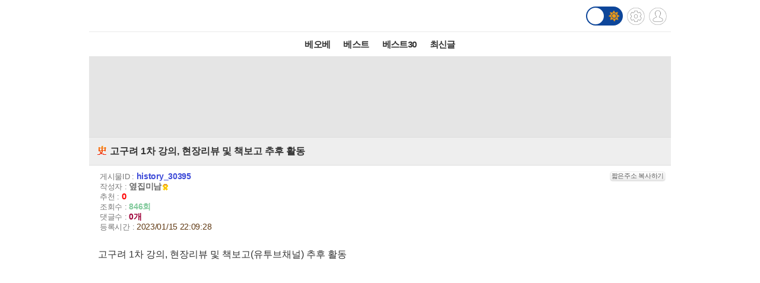

--- FILE ---
content_type: text/html; charset=UTF-8
request_url: http://m.todayhumor.co.kr/view.php?table=history&no=30395
body_size: 6994
content:














<!DOCTYPE html>
<html lang='ko'>
<head>

<link rel="apple-touch-icon" href="/images/iphone_home.png" />
<meta http-equiv="Content-Type" content="text/html; charset=utf-8" /><meta name="viewport" content="user-scalable=yes,initial-scale=1.0, maximum-scale=5.0, minimum-scale=1.0" />            <!-- Google tag (gtag.js) -->
            <script async src="https://www.googletagmanager.com/gtag/js?id=G-BRGJX9L834"></script>
            <script>
              window.dataLayer = window.dataLayer || [];
              function gtag(){dataLayer.push(arguments);}
              gtag('js', new Date());

              gtag('config', 'G-BRGJX9L834');
            </script>
<title>오늘의유머 - 고구려 1차 강의, 현장리뷰 및 책보고 추후 활동</title><meta property="og:title" content="고구려 1차 강의, 현장리뷰 및 책보고 추후 활동"/> <meta property="og:description" content="고구려 1차 강의, 현장리뷰 및 책보고(유투브채널) 추후 활동  학교에서 배웠던 역사에 의문이나 이상한 점이 생각난다면, 중국과 일본에 의해 축소왜곡된 우리 역사에 대해 깨닫고  "/>
<link rel='stylesheet' href="https://maxcdn.bootstrapcdn.com/bootstrap/3.3.5/css/bootstrap.min.css">
<link rel='stylesheet' href='/css/default.css?932374582822327'>
<link id='css_mode' rel='stylesheet' href='/css/light.css?558233837'>

<link rel='stylesheet' href='/css/tab_button.css?5'>
<link rel='stylesheet' href='/css/tmn_switch.css?3'>	
<script src='https://kit.fontawesome.com/f8aac0a0fa.js' crossorigin='anonymous'></script>
<link rel='stylesheet' href='https://cdnjs.cloudflare.com/ajax/libs/font-awesome/5.15.3/css/all.min.css'>
<style>
*{-webkit-tap-highlight-color:rgba(0,0,0,0.3);}
</style>
<script>
function login(){
	location.href='/member/login.php';
}

function logout(){
	if(!confirm('로그아웃하시겠습니까?')){
		 return;
	 }
	location.href='http://m.todayhumor.co.kr/member/logout.php';
}

var white_css_version = '558233837';
var dark_css_version = '110234233283';

dark_css = '/css/dark.css?' + 110234233283;
light_css = '/css/light.css?' + 558233837;

</script>
</head>


<body class="view_body">
<script>
function imageLoaded(img){

	if(img.naturalWidth == 1){return;}
	if(img.naturalWidth != img.width){
		img.style.border = "1px dotted orange";
		img.style.cursor = "pointer";
	}
}
</script>


<!-- header -->
<div id='header' class='cf'>
	



<div class='logo_div_container'>	
	<a href='/' target='_top' class='top_logo'></a>
	<div class='top_icons'>
		<div class='darkmode_switch_container'>
		  <input type='checkbox' class='darkmode_switch_checkbox' id='darkmode_switch_checkbox' >
			<label for='darkmode_switch_checkbox' class='darkmode_swtich_label'>	    
		 		<i class='fas fa-moon fa-lg dark_mode_switch_moon'></i>
				<i class='fas fa-sun fa-lg dark_mode_switch_sun'></i>
				<div class='darkmode_switch_ball'></div>
			</label>
		</div>		
		<a href='/control_panel_m.php' class='top_btn_control_panel'></a>
		<a href='#' class='sprt_img top_btn_login' onclick='login()'></a> 
		
	</div>
</div>



<!--
    <div id='logoDiv'>
            <h1><a href='/' target='_top'></a></h1>
        <div class='sub_sibling'>
            <h2>
                <a href='/control_panel_m.php' class='top_btn_control_panel'></a>
            </h2>
            <h2>
            	<a href='#' class='sprt_img top_btn_login' onclick='login()'></a>          
            </h2>
        </div>
    </div>    
-->

    <div id='top_best_menu_div'>
     	<ul>
        	<li>
            	<a href='/list.php?table=bestofbest' class='on' >베오베</a>
            </li>
        	<li>
            	<a href='/list.php?table=humorbest'>베스트</a>
            </li>
        	<li>
            	<a href='/list.php?table=todaybest'>베스트30</a>
            </li>
            

            <!--
        	<li>
            	<a href='/best_sort.php?best_sort=humorbest_sort'> 게시판별베스트 </a>
            </li>
            -->
        	<li>
            	<a href='/list.php?table=total'>최신글</a>
            </li>
        	

        </ul>   
    </div>    
</div>



























<style>
/*ios 댓글창 zoom 문제*/
@media screen and (-webkit-min-device-pixel-ratio:0) { 
  select,
  textarea,
  input {
    font-size: 16px;
  }
}
</style>







<div id='adamDiv'></div>
<!--PRIEL-->
<div style='text-align:center;padding:15px 0;background-color:#e5e5e5' class='ad_box_div'>
	<div style='display: inline-block;'>
		<iframe width='320' height='100' src='//ads.priel.co.kr/cgi-bin/PelicanC.dll?impr?pageid=0EyR&out=iframe' allowTransparency = 'true' marginwidth='0' marginheight='0' hspace='0' vspace='0' frameborder='0' scrolling='no' ></iframe>
	</div>
</div>

<div class='favoritesContainer'>
	<div id='favoriteTitle' class='favoriteTitle cf'>
		<div style='font-size: 12px'>게시판 즐겨찾기</div>
		<div id='favoriteEditBtn' class='favoriteEditBtn' onclick='favoriteEditBtnClicked()'>편집</div>
	</div>
	<div id='favoriteDiv' class='favoriteDiv cf'>
	<div id='favoriteDescDiv' class='favoriteDescDiv cf'>드래그 앤 드롭으로<br> 즐겨찾기 아이콘 위치 수정이 가능합니다.</div>
		<ul></ul>
	</div>
</div>

<!--앱을 위한 게시물 정보-->
<input type="hidden" name="table_name" id="table_name" value="history">
<input type="hidden" name="content_no" id="content_no" value="30395">
<input type="hidden" name="content_date" id="content_date" value="2023/01/15 22:09:28">
<input type="hidden" name="subject"  id="subject" value="고구려 1차 강의, 현장리뷰 및 책보고 추후 활동">

	<!-- 제목 div -->
	<div class="view_title" id="subjectH1" value="test100">
		<a href="list.php?table=history">
			
			<span class='board_icon_mini history' style='float:left;margin-right:3px;'></span>
		</a> 
			<span class="view_subject">고구려 1차 강의, 현장리뷰 및 책보고 추후 활동 </span>
	</div>



	<!--게시물정보 Div-->
	<div class="view_spec">
			<span class="view_spec_each_span">게시물ID : <span class="view_no">history_30395</span><span class="multiColorButton white" style="padding:1px; font-size:11px; margin:0; float:right;" onclick='prompt("아래 주소를 복사해주세요.", "http://todayhumor.com/?history_30395");'>짧은주소 복사하기</span></span><br />
			<span class="view_spec_each_span">작성자 : <span class="view_writer_span" is_member="yes" mn='456771' name='옆집미남'><span id='viewPageWriterNameSpan' mn='456771' name='옆집미남'><a href=list.php?kind=member&mn=456771 target='_blank'><b>옆집미남</b></a><img class="member_icon" src="//www.todayhumor.co.kr/member/images/icon_ribbon.gif" /></span></span><br />
			<span class="view_spec_each_span">추천 : <span class="view_okNok">0</span><br />
			<span class="view_spec_each_span">조회수 : <span class="view_viewCount">846회</span></span><br />
			<span class="view_spec_each_span">댓글수 : <span class="view_replyCount">0개</span></span><br />


			<span class="view_spec_each_span">  등록시간 : <span class="view_bestRegDate" >2023/01/15 22:09:28</span></span>
				</div>


	


	<!-- 내용 div -->
	<div class="viewContent" id="viewContent" style='font-size:16px;'>
	
	<h1 class="style-scope ytd-watch-metadata" style="margin:0px;padding:0px;border:0px;overflow:hidden;"><span style="font-size:14px;">고구려 1차 강의, 현장리뷰 및 책보고(유투브채널) 추후 활동</span></h1> <p><iframe width="560" height="315" src="https://www.youtube.com/embed/DS58qrB6764?start=2" title="YouTube video player" frameborder="0" allowfullscreen="allowfullscreen" mozallowfullscreen="mozallowfullscreen" msallowfullscreen="msallowfullscreen" oallowfullscreen="oallowfullscreen" webkitallowfullscreen="webkitallowfullscreen"></iframe></p> <p>학교에서 배웠던 역사에 의문이나 이상한 점이 생각난다면,</p> <p>중국과 일본에 의해 축소왜곡된 우리 역사에 대해 깨닫고 </p> <p>진짜 우리 역사에 관심이 생겼다면 들을 만한 강의라고 봅니다. </p> <p><br></p> 				

	
	</div>


	<!--출처-->
	
	<!--출처보완-->
	<div id='add_source_container'>
			</div>


	<!--PRIEL-->
<div style='text-align:center;padding:15px 0;background-color:#e5e5e5' class='ad_box_div'>
	<div style='display: inline-block;'>
		<iframe width='320' height='100' src='//ads.priel.co.kr/cgi-bin/PelicanC.dll?impr?pageid=0EyR&out=iframe' allowTransparency = 'true' marginwidth='0' marginheight='0' hspace='0' vspace='0' frameborder='0' scrolling='no' ></iframe>
	</div>
</div>







<!--글수정,삭제-->

<div id="modify_delete_container" style='margin:0 auto;width:240px;text-align:center;margin-top:10px'>
</div>

<div id='delete_pass_div' style='background-color:white;padding:10px 0;text-align:center;display:none'>
	<div>
		<form name="delete_form" id="delete_form" action="delete.php">
		<input type='hidden' name='table' value='history'>
		<input type='hidden' name='no' value='30395'>
		<input type="hidden" name="memo_parent_table" value="history">
		<input type='password' name='typed_pass' id='delete_pass' value=''> <input type='button' value='삭제' onclick='board_delete_with_pass()'>
		</form>
	</div>
</div>

<div id='add_source_form_container_div'></div>

<!-- <div class='scrap_btn_div'>
	<img src="images/btn_doscrap3.gif?2" class='btn_doscrap' onClick="ouscrap_click(this)">	
	<img src='images/btn_accuse_board.gif?3' class='btn_accuse' onClick="accuse_member('history','30395','board')">
	<img src='images/source_add_x2.gif' class='btn_source_add' onClick="open_add_source_form()">
	<img src="images/btn_view_source.gif?" class='btn_view_source' onClick="show_content_source_modal()">	
</div> -->

<div class='scrap_btn_div_container'>
	<div class="scrap_btn_div">
		<div class='btn_doscrap' onClick="ouscrap_click(this)"></div>
		<div class='btn_accuse' onClick="accuse_member('history','30395','board')"></div>
		<div class='btn_source_add' onClick="open_add_source_form()"></div>
		<div class='btn_view_source' onClick="show_content_source_modal()"></div>
	</div>
</div>


<div id="tail_container">
	<span id="tail_btn_show" style="margin:0 auto; padding:6px;" class="multiColorButton orange small">꼬릿말 보기</span>
	<div id="tail_layer" style="display:none; height:auto !important;"></div>
</div>




<!--추천 비공감-->
<div name="okNokDiv" id="okNokDiv" class='okNokDiv'>

	<div class='ok_nok_btn_div'>
		<img class='btn_ok' src="/images/ok_x2.gif?2" onClick="ok_click(this)">
		<img class='btn_disagree' src="/images/board_disagree_x2.gif?2" name="btn_disagree" onClick="nok_click(this)">
	</div>

	<div class="okNokDescDiv">
		
	</div>
	<!--비공감 박스-->
	<div id="nokReasonDiv" style="display: none; font-size: 12px;margin-top:8px">
		<form id="nokReasonForm">
			<div style="font-weight: bold;">비공감 사유를 적어주세요. <span style='font-weight:normal'>(댓글 형식으로 추가되며, 삭제가 불가능합니다)</span></div>
			<div><textarea name="nok_reason" style="width: 95%; max-width:600px; height: 60px; padding: 6px; font-size: 12px;"></textarea></div>
			<div style="text-align: right;width: 98%; max-width:600px;margin:0 auto">
			<input style="width: 100px;" type="button" value="확인" onclick="nok_reason_submit();" id='nok_reason_submit_btn'/></div>
		</form>
	</div>

<!-- 	<div id="showOkListButton" class="orangeButton" style="margin:0 auto;margin-top:10px;margin-bottom:10px;width:200px" onClick="show_ok_list_total()">전체 추천리스트 보기</div> -->

	<div class='showOkListButtonContainer'>
		<div id="showOkListButton" class="showOkListButton" onClick="show_ok_list_total()">전체 추천리스트 보기</div>
	</div>
	
	<div class="ok_layer_container">
		<div id="okHeaderDiv" style='font-size:13px;color:gray;font-weight:bold;margin:10px 0 5px;text-align:left;display:none'>이 게시물을 추천한 분들의 목록입니다.</div>
		<div id="ok_layer" style="text-align:left;font-size:12px">
		</div>
	</div>
</div>


<div id='blind_all_memo_desc'  class="well" style='padding:100px 10px;text-align:center;font-size:16px;font-weight:bold;color: #a94442;background-color: #f2dede;border-color: #ebccd1;display: none;'>댓글 분란 또는 분쟁 때문에<br>전체 댓글이 블라인드 처리되었습니다.</div>






<div class="reply_upper_div"></div><!--가로선 때문-->
		<!--댓글 자리-->
		<div id='memoContainerDiv'></div>

        <!--가로선-->
        <!-- <div style='border-top:1px solid rgb(168, 168, 168)'></div> -->
		
        <!--noMoreReplyPop자리-->
		<div id="noMoreReplyDiv" class='noMoreReplyDiv'>
		새로운 댓글이 없습니다.
		</div>

			<div  id='loadMoreReplyBtnDiv'>
				<!-- <input type="button" class='viewNewMemoBtn' value="새로운 댓글 확인하기" id="moreReplyButton" onClick="loadMoreReply()"> -->
				<div class="viewNewMemoBtn"  id="moreReplyButton" onClick="loadMoreReply()">새로운 댓글 확인하기</div>
			</div>



<!-- 
<div id='memoWriteBtnContainer'>
	<div id="memoWriteBtn" class='btn btn-primary'>		
			<i class='fa fa-reply'></i> 댓글쓰기
	</div>		
</div>
 -->





<!--댓글 form -->


<!--추천 비공감 2 -->


	<div name='okNokDiv' id='okNokDiv' class='okNokDiv'>
		<div class='ok_nok_btn_div'>
			<img class='btn_ok' src='/images/ok_x2.gif?2'  id='ok2' onClick='ok_click(this)'>
			<img class='btn_disagree' src='/images/board_disagree_x2.gif?2' name='btn_disagree' onClick='nok_click(this)'>
		</div>
		<div class='okNokDescDiv'>		
		</div>
	</div>

<!--대댓글 form -->


<!--출처보완 form-->


		
		<div class='viewWriteDiv'>
			<a href='write.php?table=history' class='btn btn-primary'><img src='/images/pencil_blue.png'>글쓰기</a>
		</div>



<div class='viewPageToListDiv'>
	<a href='list.php?table=history&page=1'><button type="button" class="btn btn-dark"> <i class='fa fa-list-alt'></i> 리스트 페이지로</button></a>
</div>

<!-- <div class="to_list_div">
	<div>
		<a href="list.php?table=history&page=1"><div>리스트 페이지로</div></a>
	</div>
</div> -->






<div style="margin:10 0 10;text-align:center"><!--PRIEL-->
<div style='text-align:center;padding:15px 0;background-color:#e5e5e5' class='ad_box_div'>
	<div style='display: inline-block;'>
		<iframe width='320' height='100' src='//ads.priel.co.kr/cgi-bin/PelicanC.dll?impr?pageid=0EyR&out=iframe' allowTransparency = 'true' marginwidth='0' marginheight='0' hspace='0' vspace='0' frameborder='0' scrolling='no' ></iframe>
	</div>
</div>
</div>


<!--데이터절약모드-->
<div class='cf footer_switch_div_container'>
    <div class='datasave_switch_title_div'>데이터절약모드</div>
    
    <div id='datasave_switch_div' style='display:inline-block;'>
        <input id="switch_datasave" class="cmn-toggle cmn-toggle-round" type="checkbox" style='' checked>
        <label for="switch_datasave"></label>
    </div>

<!--     <div class='darkmode_switch_title_div'>다크모드</div>
    
    <div id='darkmode_switch_div' style='display:inline-block;'>
        <input id="switch_darkmode" class="cmn-toggle cmn-toggle-round" type="checkbox" style=''>
        <label for="switch_darkmode"></label>
    </div>
 -->
</div>



<div class="bottom_button_div">
	<div class='cf'>
		<div class="go_back_btn" onclick='javascript:history.go(-1)'>◀뒤로가기</div>
		<div class="pc_version" onclick="location.href='http://www.todayhumor.co.kr/go_pc_version.php?url=http%3A%2F%2Fwww.todayhumor.co.kr%2Fboard%2Fview.php%3Ftable%3Dhistory%26no%3D30395'">PC버전</div>
		<div class="go_to_top_btn" onclick="javascript:go_to_top()">맨위로▲</div>
	</div>
</div>



<div class="sprt_img" id="slideTop" ></div>


<!-- <script type="text/javascript">
var gaJsHost = (("https:" == document.location.protocol) ? "https://ssl." : "http://www.");
document.write(unescape("%3Cscript src='" + gaJsHost + "google-analytics.com/ga.js' type='text/javascript'%3E%3C/script%3E"));
</script>
<script type="text/javascript">
try {
var pageTracker = _gat._getTracker("UA-1318628-2");
pageTracker._trackPageview();
} catch(err) {}
</script> -->


<div class='bottom_menu_div' >
	<a href='/list.php?table=announce'><span><font color='white'>공지</font></span></a>
	<a href='/list.php?table=ou'><span><font color='white'>운영</font></span></a>
	<!--<a href='/list.php?table=askboard'><span><font color='white'>게시판요청</font></span></a>-->
	<a href='/list.php?table=databox'><span><font color='white'>자료창고</font></span></a> 
	<a href='//todayhumor.co.kr/member/youth_protect.php'><span><font color='white'>청소년보호</font></span></a> 

</div>

<script src="//www.todayhumor.co.kr/board/js/jquery1.11.1.min.js"></script>
<script src="//code.jquery.com/ui/1.11.4/jquery-ui.js"></script>
<script src="/js/jquery.ui.touch-punch.min.js"></script>
<script src="//www.todayhumor.co.kr/board/js/js.cookie.js"></script>
<script src="https://maxcdn.bootstrapcdn.com/bootstrap/3.3.5/js/bootstrap.min.js"></script>
<script src="//www.todayhumor.co.kr/board/js/mojs_1.0.3.min.js"></script>
<script src='//www.todayhumor.co.kr/board/js/common.js?396'></script>
<script src="/js/default.js?754981363" charset="utf-8"></script>
<script>
$(function(){
	$("#btn_copyMemberUrl").click(function(e){
		e.preventDefault();
		prompt("아래 주소를 복사해주세요.", $(this).attr("href"));
	});
});
	

</script>


<script type='text/javascript'>
        function setCookie(name, value, seconds, domain) {
            var expires = '';
            if (seconds) {
                var date = new Date();
                date.setTime(date.getTime() + (seconds*1000)); // 초를 밀리초로 변환
                expires = '; expires=' + date.toUTCString();
            }
            var domainPart = domain ? '; domain=' + domain : '';
            document.cookie = name + '=' + value + expires + domainPart + '; path=/';
        }

        setCookie('__dvst__', '20260201', 86400, '.todayhumor.co.kr');
    </script>










<script src="/js/view.js?13762234689"></script>
<script src="//www.todayhumor.co.kr/board/js/jquery.form.js"></script>
<script type="text/javascript" src="//www.todayhumor.co.kr/board/js/jquery.lazyload.min.js?1"></script>
<script>
	var is_view_page = true;

	$(function() {
		$("img.lazy").lazyload({
			effect : "fadeIn",
			threshold : 500
		});
	});
	var device = 'mobile';
	var ok_flag = "";
	var table = "history";
	var no = "30395";
	var parent_id = "30395";
	var parent_table = "history";
	var ok = "0";
	var nok = "0";
	var ok_list_total = "";
	var table_memo_no = "memo";
	var memo_count_limit = "200";
	var page = "1";
	var writer_member_no = "456771";
	var memo_no_arr = [];
	var main_thread_memo_num = 0;
	var parent_memo_no_info_arr = [];//댓글의 parent_memo_no를 정리해놓은 array생성
	var memo_rere_count_arr = [];//각 댓글의 대댓글 수
	var t = '1769915535';
	var flag = '135f276bdbb9cdb937483e03ee115d34';
	var myMemberNo = m_getCookie('member_no');
	var is_blind_all_memo = false;




	function accuse_member(target_table,target_no,content_type){

		var ref_table = 'history';
		var ref_no = '30395';

		var url = 'http://www.todayhumor.co.kr/board/accuse_member.php?' +
			'target_table=' + 	target_table +
			'&target_no=' + target_no +
			'&content_type=' + content_type+
			'&ref_table=' + ref_table +
			'&ref_no=' + ref_no +
			'&is_mobile'
			;

		window.open(url,'_blank');
	}
</script>



<script defer src="https://static.cloudflareinsights.com/beacon.min.js/vcd15cbe7772f49c399c6a5babf22c1241717689176015" integrity="sha512-ZpsOmlRQV6y907TI0dKBHq9Md29nnaEIPlkf84rnaERnq6zvWvPUqr2ft8M1aS28oN72PdrCzSjY4U6VaAw1EQ==" data-cf-beacon='{"version":"2024.11.0","token":"f8a26038b85b4f14aee9bee7424d110a","r":1,"server_timing":{"name":{"cfCacheStatus":true,"cfEdge":true,"cfExtPri":true,"cfL4":true,"cfOrigin":true,"cfSpeedBrain":true},"location_startswith":null}}' crossorigin="anonymous"></script>
</body>
</html>